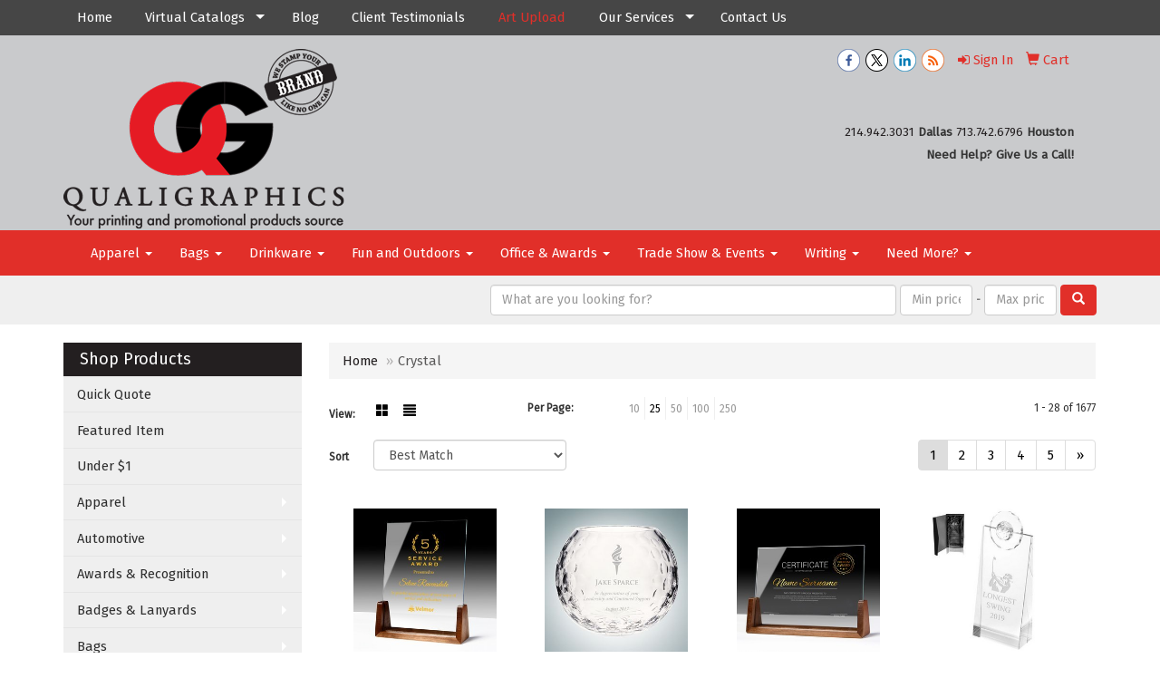

--- FILE ---
content_type: text/html
request_url: https://www.qualigraphics.com/ws/ws.dll/StartSrch?UID=20360&WENavID=8338396
body_size: 7553
content:
<!DOCTYPE html>  <!-- WebExpress Embedded iFrame Page : Product Search Results List -->
<html lang="en">
  <head>
    <meta charset="utf-8">
    <meta http-equiv="X-UA-Compatible" content="IE=edge">
    <meta name="viewport" content="width=device-width, initial-scale=1">
    <!-- The above 3 meta tags *must* come first in the head; any other head content must come *after* these tags -->
    
    <!-- Bootstrap core CSS -->
    <link href="/distsite/styles/7/common/css/bootstrap.min.css" rel="stylesheet">
	<!-- Flexslider -->
    <link href="/distsite/styles/7/common/css/flexslider.css" rel="stylesheet">
	<!-- Custom styles for this theme -->
    <link href="/we/we.dll/StyleSheet?UN=20360&Type=WETheme-PS&TS=45503.650474537" rel="stylesheet">
	<link href="/distsite/styles/7/common/css/font-awesome.min.css" rel="stylesheet">
  
    <!-- HTML5 shim and Respond.js for IE8 support of HTML5 elements and media queries -->
    <!--[if lt IE 9]>
      <script src="https://oss.maxcdn.com/html5shiv/3.7.2/html5shiv.min.js"></script>
      <script src="https://oss.maxcdn.com/respond/1.4.2/respond.min.js"></script>
    <![endif]-->

		<style>
		.show-more {
  display: none;
  cursor: pointer;
}</style>
</head>

<body style="background:#fff;">

	<div class="col-lg-12 col-md-12 col-sm-12 container page" style="padding:0px;margin:0px;">
      <div id="main-content" class="row" style="margin:0px 2px 0px 0px;">

<!-- main content -->



        <div class="category-header">

        	<!-- Category Banner -->
<!--        	<img class="img-responsive" src="http://placehold.it/1150x175/1893d1/ffffff">
-->

            <!-- Breadcrumbs -->
            <ol class="breadcrumb"  >
              <li><a href="https://www.qualigraphics.com" target="_top">Home</a></li>
              <li class="active">Crystal</li>
            </ol>

            <!-- Category Text -->
<!--
        	<h1>Custom Tote Bags</h1>
            <p>Lorem ipsum dolor sit amet, consectetur adipiscing elit, sed do eiusmod tempor incididunt ut labore et dolore magna aliqua. Ut enim ad minim veniam, quis nostrud exercitation ullamco laboris nisi ut aliquip ex ea commodo consequat.</p>
        </div>
-->
        	<!-- Hide Section Mobile -->
        	<div class="row pr-list-filters hidden-xs">

               <div id="list-controls" class="col-sm-3">

                  <form class="form-horizontal">
                    <div class="form-group">
                      <label class="col-sm-2 col-xs-3 control-label">View:</label>
                      <div class="col-sm-10 col-xs-9">
			
                          <a href="/ws/ws.dll/StartSrch?UID=20360&WENavID=8338396&View=T&ST=260121075804687160472658925" class="btn btn-control grid"><span class="glyphicon glyphicon-th-large"></span></a>
                          <a href="/ws/ws.dll/StartSrch?UID=20360&WENavID=8338396&View=L&ST=260121075804687160472658925" class="btn btn-control"><span class="glyphicon glyphicon-align-justify"></span></a>
			
                      </div>
                    </div><!--/formgroup-->
                  </form>

               </div>

               <div class="col-sm-4 remove-pad">
                	<div class="form-group" >
                      <label class="col-sm-5 control-label">Per Page:</label>
                      <div class="col-sm-7 remove-pad">
                        <ul class="per-page notranslate">
							<li><a href="/ws/ws.dll/StartSrch?UID=20360&WENavID=8338396&ST=260121075804687160472658925&PPP=10" title="Show 10 per page" onMouseOver="window.status='Show 10 per page';return true;" onMouseOut="window.status='';return true;">10</a></li><li class="active"><a href="/ws/ws.dll/StartSrch?UID=20360&WENavID=8338396&ST=260121075804687160472658925&PPP=25" title="Show 25 per page" onMouseOver="window.status='Show 25 per page';return true;" onMouseOut="window.status='';return true;">25</a></li><li><a href="/ws/ws.dll/StartSrch?UID=20360&WENavID=8338396&ST=260121075804687160472658925&PPP=50" title="Show 50 per page" onMouseOver="window.status='Show 50 per page';return true;" onMouseOut="window.status='';return true;">50</a></li><li><a href="/ws/ws.dll/StartSrch?UID=20360&WENavID=8338396&ST=260121075804687160472658925&PPP=100" title="Show 100 per page" onMouseOver="window.status='Show 100 per page';return true;" onMouseOut="window.status='';return true;">100</a></li><li><a href="/ws/ws.dll/StartSrch?UID=20360&WENavID=8338396&ST=260121075804687160472658925&PPP=250" title="Show 250 per page" onMouseOver="window.status='Show 250 per page';return true;" onMouseOut="window.status='';return true;">250</a></li>
                        </ul>
                      </div>
               		</div><!--/formgroup-->
               </div> <!-- /.col-sm-4 -->
               <div class="col-sm-5">
					<p class="pr-showing">1 - 28 of  1677</p>
               </div>

            </div><!-- /.row-->
        <!-- /End Hidden Mobile -->

            <div class="row pr-list-filters">

              <div class="col-sm-4 hidden-xs">
<script>
function GoToNewURL(entered)
{
	to=entered.options[entered.selectedIndex].value;
	if (to>"") {
		location=to;
		entered.selectedIndex=0;
	}
}
</script>
                <form class="form-horizontal">
                  <div class="form-group">
                      <label class="col-xs-2 col-sm-2 control-label sort">Sort</label>
                      <div class="col-xs-10 col-sm-10">
                         <select class="form-control sort" onchange="GoToNewURL(this);">
							<option value="/ws/ws.dll/StartSrch?UID=20360&WENavID=8338396&Sort=0" selected>Best Match</option><option value="/ws/ws.dll/StartSrch?UID=20360&WENavID=8338396&Sort=3">Most Popular</option><option value="/ws/ws.dll/StartSrch?UID=20360&WENavID=8338396&Sort=1">Price (Low to High)</option><option value="/ws/ws.dll/StartSrch?UID=20360&WENavID=8338396&Sort=2">Price (High to Low)</option>
                        </select>
                      </div>
                    </div><!--/formgroup-->
                  </form>
                </div><!--/col4-->

                <div class="col-sm-8 col-xs-12">
                      <div class="text-center">
                        <ul class="pagination">
						  <!--
                          <li>
                            <a href="#" aria-label="Previous">
                              <span aria-hidden="true">&laquo;</span>
                            </a>
                          </li>
						  -->
							<li class="active"><a href="/ws/ws.dll/StartSrch?UID=20360&WENavID=8338396&ST=260121075804687160472658925&Start=0" title="Page 1" onMouseOver="window.status='Page 1';return true;" onMouseOut="window.status='';return true;"><span class="notranslate">1<span></a></li><li><a href="/ws/ws.dll/StartSrch?UID=20360&WENavID=8338396&ST=260121075804687160472658925&Start=27" title="Page 2" onMouseOver="window.status='Page 2';return true;" onMouseOut="window.status='';return true;"><span class="notranslate">2<span></a></li><li><a href="/ws/ws.dll/StartSrch?UID=20360&WENavID=8338396&ST=260121075804687160472658925&Start=54" title="Page 3" onMouseOver="window.status='Page 3';return true;" onMouseOut="window.status='';return true;"><span class="notranslate">3<span></a></li><li><a href="/ws/ws.dll/StartSrch?UID=20360&WENavID=8338396&ST=260121075804687160472658925&Start=81" title="Page 4" onMouseOver="window.status='Page 4';return true;" onMouseOut="window.status='';return true;"><span class="notranslate">4<span></a></li><li><a href="/ws/ws.dll/StartSrch?UID=20360&WENavID=8338396&ST=260121075804687160472658925&Start=108" title="Page 5" onMouseOver="window.status='Page 5';return true;" onMouseOut="window.status='';return true;"><span class="notranslate">5<span></a></li>
						  
                          <li>
                            <a href="/ws/ws.dll/StartSrch?UID=20360&WENavID=8338396&Start=27&ST=260121075804687160472658925" aria-label="Next">
                              <span aria-hidden="true">&raquo;</span>
                            </a>
                          </li>
						  
                        </ul>
                      </div>

					<div class="clear"></div>

                </div> <!--/col-12-->

            </div><!--/row-->

        	<div class="clear"></div>

            <div class="row visible-xs-block">
                	<div class="col-xs-12">

                      <p class="pr-showing">1 - 28 of  1677</p>

                      <div class="btn-group pull-right" role="group">

						  
                          <a href="/ws/ws.dll/StartSrch?UID=20360&WENavID=8338396&View=T&ST=260121075804687160472658925" class="btn btn-control grid"><span class="glyphicon glyphicon-th-large"></span></a>
                          <a href="/ws/ws.dll/StartSrch?UID=20360&WENavID=8338396&View=L&ST=260121075804687160472658925" class="btn btn-control"><span class="glyphicon glyphicon-align-justify"></span></a>
						  

                          <div class="btn-group" role="group">
                            <button type="button" class="btn btn-white dropdown-toggle" data-toggle="dropdown" aria-haspopup="true" aria-expanded="false">
                              Sort <span class="caret"></span>
                            </button>
                            <ul class="dropdown-menu dropdown-menu-right">
								<li class="active"><a href="/ws/ws.dll/StartSrch?UID=20360&WENavID=8338396&Sort=0">Best Match</a></li><li><a href="/ws/ws.dll/StartSrch?UID=20360&WENavID=8338396&Sort=3">Most Popular</a></li><li><a href="/ws/ws.dll/StartSrch?UID=20360&WENavID=8338396&Sort=1">Price (Low to High)</a></li><li><a href="/ws/ws.dll/StartSrch?UID=20360&WENavID=8338396&Sort=2">Price (High to Low)</a></li>
                            </ul>
                          </div>

                      </div>
                    </div><!--/.col12 -->
            </div><!-- row -->

<!-- Product Results List -->
<ul class="thumbnail-list"><a name="0" href="#" alt="Item 0"></a>
<li>
 <a href="https://www.qualigraphics.com/p/FYGAB-RWNLC/personalized-clear-glass-crystal-award-plaque-with-wooden-base" target="_parent" alt="Personalized Clear Glass Crystal Award Plaque With Wooden Base">
 <div class="pr-list-grid">
		<img class="img-responsive" src="/ws/ws.dll/QPic?SN=68786&P=318164340&I=0&PX=300" alt="Personalized Clear Glass Crystal Award Plaque With Wooden Base">
		<p class="pr-name">Personalized Clear Glass Crystal Award Plaque With Wooden Base</p>
		<p class="pr-price"  ><span class="notranslate">$30.92</span> - <span class="notranslate">$45.73</span></p>
		<p class="pr-number"  ><span class="notranslate">Item #FYGAB-RWNLC</span></p>
 </div>
 </a>
</li>
<a name="1" href="#" alt="Item 1"></a>
<li>
 <a href="https://www.qualigraphics.com/p/KWGVF-LYLPI/axis-golf-bowl-large" target="_parent" alt="Axis Golf Bowl (Large)">
 <div class="pr-list-grid">
		<img class="img-responsive" src="/ws/ws.dll/QPic?SN=69395&P=315456394&I=0&PX=300" alt="Axis Golf Bowl (Large)">
		<p class="pr-name">Axis Golf Bowl (Large)</p>
		<p class="pr-price"  ><span class="notranslate">$171.58</span> - <span class="notranslate">$190.64</span></p>
		<p class="pr-number"  ><span class="notranslate">Item #KWGVF-LYLPI</span></p>
 </div>
 </a>
</li>
<a name="2" href="#" alt="Item 2"></a>
<li>
 <a href="https://www.qualigraphics.com/p/MYGVI-RWNNH/custom-mirror-award-plaque-with-wood-base" target="_parent" alt="Custom Mirror Award Plaque With Wood Base">
 <div class="pr-list-grid">
		<img class="img-responsive" src="/ws/ws.dll/QPic?SN=68786&P=168164397&I=0&PX=300" alt="Custom Mirror Award Plaque With Wood Base">
		<p class="pr-name">Custom Mirror Award Plaque With Wood Base</p>
		<p class="pr-price"  ><span class="notranslate">$30.92</span> - <span class="notranslate">$45.73</span></p>
		<p class="pr-number"  ><span class="notranslate">Item #MYGVI-RWNNH</span></p>
 </div>
 </a>
</li>
<a name="3" href="#" alt="Item 3"></a>
<li>
 <a href="https://www.qualigraphics.com/p/NYMDI-REIXP/golf-pinnacle-optical-crystal-glass-awards" target="_parent" alt="Golf Pinnacle Optical Crystal Glass Awards">
 <div class="pr-list-grid">
		<img class="img-responsive" src="/ws/ws.dll/QPic?SN=69609&P=337844917&I=0&PX=300" alt="Golf Pinnacle Optical Crystal Glass Awards">
		<p class="pr-name">Golf Pinnacle Optical Crystal Glass Awards</p>
		<p class="pr-price"  ><span class="notranslate">$52.91</span> - <span class="notranslate">$54.56</span></p>
		<p class="pr-number"  ><span class="notranslate">Item #NYMDI-REIXP</span></p>
 </div>
 </a>
</li>
<a name="4" href="#" alt="Item 4"></a>
<li>
 <a href="https://www.qualigraphics.com/p/WAECC-QLZKJ/jbl-flip-6-portable-waterproof-speaker-with-custom-imprint" target="_parent" alt="JBL Flip 6 Portable Waterproof Speaker with Custom Imprint">
 <div class="pr-list-grid">
		<img class="img-responsive" src="/ws/ws.dll/QPic?SN=69120&P=917522121&I=0&PX=300" alt="JBL Flip 6 Portable Waterproof Speaker with Custom Imprint">
		<p class="pr-name">JBL Flip 6 Portable Waterproof Speaker with Custom Imprint</p>
		<p class="pr-price"  ><span class="notranslate">$123.75</span> - <span class="notranslate">$173.75</span></p>
		<p class="pr-number"  ><span class="notranslate">Item #WAECC-QLZKJ</span></p>
 </div>
 </a>
</li>
<a name="5" href="#" alt="Item 5"></a>
<li>
 <a href="https://www.qualigraphics.com/p/WXIYF-RUWWI/hillsboro-golf-award" target="_parent" alt="Hillsboro Golf Award">
 <div class="pr-list-grid">
		<img class="img-responsive" src="/ws/ws.dll/QPic?SN=64712&P=508135564&I=0&PX=300" alt="Hillsboro Golf Award">
		<p class="pr-name">Hillsboro Golf Award</p>
		<p class="pr-price"  ><span class="notranslate">$40.50</span> - <span class="notranslate">$43.50</span></p>
		<p class="pr-number"  ><span class="notranslate">Item #WXIYF-RUWWI</span></p>
 </div>
 </a>
</li>
<a name="6" href="#" alt="Item 6"></a>
<li>
 <a href="https://www.qualigraphics.com/p/BXIXB-RUWWO/ashfield-golf-award-clear" target="_parent" alt="Ashfield Golf Award - Clear">
 <div class="pr-list-grid">
		<img class="img-responsive" src="/ws/ws.dll/QPic?SN=64712&P=938135570&I=0&PX=300" alt="Ashfield Golf Award - Clear">
		<p class="pr-name">Ashfield Golf Award - Clear</p>
		<p class="pr-price"  ><span class="notranslate">$74.00</span> - <span class="notranslate">$80.00</span></p>
		<p class="pr-number"  ><span class="notranslate">Item #BXIXB-RUWWO</span></p>
 </div>
 </a>
</li>
<a name="7" href="#" alt="Item 7"></a>
<li>
 <a href="https://www.qualigraphics.com/p/XXHVH-RUWTS/peale-golf-award" target="_parent" alt="Peale Golf Award">
 <div class="pr-list-grid">
		<img class="img-responsive" src="/ws/ws.dll/QPic?SN=64712&P=998135496&I=0&PX=300" alt="Peale Golf Award">
		<p class="pr-name">Peale Golf Award</p>
		<p class="pr-price"  ><span class="notranslate">$79.00</span> - <span class="notranslate">$85.00</span></p>
		<p class="pr-number"  ><span class="notranslate">Item #XXHVH-RUWTS</span></p>
 </div>
 </a>
</li>
<a name="8" href="#" alt="Item 8"></a>
<li>
 <a href="https://www.qualigraphics.com/p/HVFDD-JHQWI/crystal-golf-award-silver-lightning" target="_parent" alt="Crystal Golf Award - Silver Lightning">
 <div class="pr-list-grid">
		<img class="img-responsive" src="/ws/ws.dll/QPic?SN=50020&P=344247212&I=0&PX=300" alt="Crystal Golf Award - Silver Lightning">
		<p class="pr-name">Crystal Golf Award - Silver Lightning</p>
		<p class="pr-price"  ><span class="notranslate">$283.00</span> - <span class="notranslate">$300.00</span></p>
		<p class="pr-number"  ><span class="notranslate">Item #HVFDD-JHQWI</span></p>
 </div>
 </a>
</li>
<a name="9" href="#" alt="Item 9"></a>
<li>
 <a href="https://www.qualigraphics.com/p/WXHWD-RUWTE/barrick-golf-award-clear" target="_parent" alt="Barrick Golf Award - Clear">
 <div class="pr-list-grid">
		<img class="img-responsive" src="/ws/ws.dll/QPic?SN=64712&P=368135482&I=0&PX=300" alt="Barrick Golf Award - Clear">
		<p class="pr-name">Barrick Golf Award - Clear</p>
		<p class="pr-price"  ><span class="notranslate">$82.00</span> - <span class="notranslate">$90.00</span></p>
		<p class="pr-number"  ><span class="notranslate">Item #WXHWD-RUWTE</span></p>
 </div>
 </a>
</li>
<a name="10" href="#" alt="Item 10"></a>
<li>
 <a href="https://www.qualigraphics.com/p/RXHVG-RUWTR/wadsworth-golf-award" target="_parent" alt="Wadsworth Golf Award">
 <div class="pr-list-grid">
		<img class="img-responsive" src="/ws/ws.dll/QPic?SN=64712&P=598135495&I=0&PX=300" alt="Wadsworth Golf Award">
		<p class="pr-name">Wadsworth Golf Award</p>
		<p class="pr-price"  ><span class="notranslate">$92.00</span> - <span class="notranslate">$100.00</span></p>
		<p class="pr-number"  ><span class="notranslate">Item #RXHVG-RUWTR</span></p>
 </div>
 </a>
</li>
<a name="11" href="#" alt="Item 11"></a>
<li>
 <a href="https://www.qualigraphics.com/p/AXIEJ-RUWUE/golf-ball-pen-set" target="_parent" alt="Golf Ball Pen Set">
 <div class="pr-list-grid">
		<img class="img-responsive" src="/ws/ws.dll/QPic?SN=64712&P=128135508&I=0&PX=300" alt="Golf Ball Pen Set">
		<p class="pr-name">Golf Ball Pen Set</p>
		<p class="pr-price"  ><span class="notranslate">$92.00</span> - <span class="notranslate">$100.00</span></p>
		<p class="pr-number"  ><span class="notranslate">Item #AXIEJ-RUWUE</span></p>
 </div>
 </a>
</li>
<a name="12" href="#" alt="Item 12"></a>
<li>
 <a href="https://www.qualigraphics.com/p/ZXIDE-RUWUJ/bellevue-golf-award" target="_parent" alt="Bellevue Golf Award">
 <div class="pr-list-grid">
		<img class="img-responsive" src="/ws/ws.dll/QPic?SN=64712&P=158135513&I=0&PX=300" alt="Bellevue Golf Award">
		<p class="pr-name">Bellevue Golf Award</p>
		<p class="pr-price"  ><span class="notranslate">$50.00</span> - <span class="notranslate">$54.00</span></p>
		<p class="pr-number"  ><span class="notranslate">Item #ZXIDE-RUWUJ</span></p>
 </div>
 </a>
</li>
<a name="13" href="#" alt="Item 13"></a>
<li>
 <a href="https://www.qualigraphics.com/p/KXICB-RUWUQ/standerton-golf-award" target="_parent" alt="Standerton Golf Award">
 <div class="pr-list-grid">
		<img class="img-responsive" src="/ws/ws.dll/QPic?SN=64712&P=988135520&I=0&PX=300" alt="Standerton Golf Award">
		<p class="pr-name">Standerton Golf Award</p>
		<p class="pr-price"  ><span class="notranslate">$74.00</span> - <span class="notranslate">$80.00</span></p>
		<p class="pr-number"  ><span class="notranslate">Item #KXICB-RUWUQ</span></p>
 </div>
 </a>
</li>
<a name="14" href="#" alt="Item 14"></a>
<li>
 <a href="https://www.qualigraphics.com/p/AXIBD-RUWVC/slaithwaite-golf-award-black" target="_parent" alt="Slaithwaite Golf Award - Black">
 <div class="pr-list-grid">
		<img class="img-responsive" src="/ws/ws.dll/QPic?SN=64712&P=718135532&I=0&PX=300" alt="Slaithwaite Golf Award - Black">
		<p class="pr-name">Slaithwaite Golf Award - Black</p>
		<p class="pr-price"  ><span class="notranslate">$115.00</span> - <span class="notranslate">$125.00</span></p>
		<p class="pr-number"  ><span class="notranslate">Item #AXIBD-RUWVC</span></p>
 </div>
 </a>
</li>
<a name="15" href="#" alt="Item 15"></a>
<li>
 <a href="https://www.qualigraphics.com/p/IXIYH-RUWWK/dunbar-golf-award" target="_parent" alt="Dunbar Golf Award">
 <div class="pr-list-grid">
		<img class="img-responsive" src="/ws/ws.dll/QPic?SN=64712&P=308135566&I=0&PX=300" alt="Dunbar Golf Award">
		<p class="pr-name">Dunbar Golf Award</p>
		<p class="pr-price"  ><span class="notranslate">$105.00</span> - <span class="notranslate">$115.00</span></p>
		<p class="pr-number"  ><span class="notranslate">Item #IXIYH-RUWWK</span></p>
 </div>
 </a>
</li>
<a name="16" href="#" alt="Item 16"></a>
<li>
 <a href="https://www.qualigraphics.com/p/QYIZG-RUGOX/bobby-jones-swing-award" target="_parent" alt="Bobby Jones Swing Award">
 <div class="pr-list-grid">
		<img class="img-responsive" src="/ws/ws.dll/QPic?SN=64712&P=548124555&I=0&PX=300" alt="Bobby Jones Swing Award">
		<p class="pr-name">Bobby Jones Swing Award</p>
		<p class="pr-price"  ><span class="notranslate">$579.55</span> - <span class="notranslate">$645.00</span></p>
		<p class="pr-number"  ><span class="notranslate">Item #QYIZG-RUGOX</span></p>
 </div>
 </a>
</li>
<a name="17" href="#" alt="Item 17"></a>
<li>
 <a href="https://www.qualigraphics.com/p/EXHXF-RUWSW/andover-golf-award-clear" target="_parent" alt="Andover Golf Award - Clear">
 <div class="pr-list-grid">
		<img class="img-responsive" src="/ws/ws.dll/QPic?SN=64712&P=138135474&I=0&PX=300" alt="Andover Golf Award - Clear">
		<p class="pr-name">Andover Golf Award - Clear</p>
		<p class="pr-price"  ><span class="notranslate">$125.00</span> - <span class="notranslate">$135.00</span></p>
		<p class="pr-number"  ><span class="notranslate">Item #EXHXF-RUWSW</span></p>
 </div>
 </a>
</li>
<a name="18" href="#" alt="Item 18"></a>
<li>
 <a href="https://www.qualigraphics.com/p/QXHXH-RUWSY/cumberland-golf-award-clear" target="_parent" alt="Cumberland Golf Award - Clear">
 <div class="pr-list-grid">
		<img class="img-responsive" src="/ws/ws.dll/QPic?SN=64712&P=938135476&I=0&PX=300" alt="Cumberland Golf Award - Clear">
		<p class="pr-name">Cumberland Golf Award - Clear</p>
		<p class="pr-price"  ><span class="notranslate">$82.00</span> - <span class="notranslate">$90.00</span></p>
		<p class="pr-number"  ><span class="notranslate">Item #QXHXH-RUWSY</span></p>
 </div>
 </a>
</li>
<a name="19" href="#" alt="Item 19"></a>
<li>
 <a href="https://www.qualigraphics.com/p/QXHWC-RUWTD/bannatyne-golf-award" target="_parent" alt="Bannatyne Golf Award">
 <div class="pr-list-grid">
		<img class="img-responsive" src="/ws/ws.dll/QPic?SN=64712&P=968135481&I=0&PX=300" alt="Bannatyne Golf Award">
		<p class="pr-name">Bannatyne Golf Award</p>
		<p class="pr-price"  ><span class="notranslate">$220.00</span> - <span class="notranslate">$240.00</span></p>
		<p class="pr-number"  ><span class="notranslate">Item #QXHWC-RUWTD</span></p>
 </div>
 </a>
</li>
<a name="20" href="#" alt="Item 20"></a>
<li>
 <a href="https://www.qualigraphics.com/p/DXHVI-RUWTT/nashdene-golf-award" target="_parent" alt="Nashdene Golf Award">
 <div class="pr-list-grid">
		<img class="img-responsive" src="/ws/ws.dll/QPic?SN=64712&P=398135497&I=0&PX=300" alt="Nashdene Golf Award">
		<p class="pr-name">Nashdene Golf Award</p>
		<p class="pr-price"  ><span class="notranslate">$130.50</span> - <span class="notranslate">$142.50</span></p>
		<p class="pr-number"  ><span class="notranslate">Item #DXHVI-RUWTT</span></p>
 </div>
 </a>
</li>
<a name="21" href="#" alt="Item 21"></a>
<li>
 <a href="https://www.qualigraphics.com/p/QUFXH-KLWLW/golf-ball-cardholder" target="_parent" alt="Golf Ball Cardholder">
 <div class="pr-list-grid">
		<img class="img-responsive" src="/ws/ws.dll/QPic?SN=64712&P=104778276&I=0&PX=300" alt="Golf Ball Cardholder">
		<p class="pr-name">Golf Ball Cardholder</p>
		<p class="pr-price"  ><span class="notranslate">$92.00</span> - <span class="notranslate">$100.00</span></p>
		<p class="pr-number"  ><span class="notranslate">Item #QUFXH-KLWLW</span></p>
 </div>
 </a>
</li>
<a name="22" href="#" alt="Item 22"></a>
<li>
 <a href="https://www.qualigraphics.com/p/QXMAF-DVXOI/golf-iceberg-award-vertical" target="_parent" alt="Golf Iceberg Award - Vertical">
 <div class="pr-list-grid">
		<img class="img-responsive" src="/ws/ws.dll/QPic?SN=64712&P=121755944&I=0&PX=300" alt="Golf Iceberg Award - Vertical">
		<p class="pr-name">Golf Iceberg Award - Vertical</p>
		<p class="pr-price"  ><span class="notranslate">$63.00</span> - <span class="notranslate">$69.00</span></p>
		<p class="pr-number"  ><span class="notranslate">Item #QXMAF-DVXOI</span></p>
 </div>
 </a>
</li>
<a name="23" href="#" alt="Item 23"></a>
<li>
 <a href="https://www.qualigraphics.com/p/EXMAD-DVXOG/golf-iceberg-award-horizontal" target="_parent" alt="Golf Iceberg Award - Horizontal">
 <div class="pr-list-grid">
		<img class="img-responsive" src="/ws/ws.dll/QPic?SN=64712&P=321755942&I=0&PX=300" alt="Golf Iceberg Award - Horizontal">
		<p class="pr-name">Golf Iceberg Award - Horizontal</p>
		<p class="pr-price"  ><span class="notranslate">$63.00</span> - <span class="notranslate">$69.00</span></p>
		<p class="pr-number"  ><span class="notranslate">Item #EXMAD-DVXOG</span></p>
 </div>
 </a>
</li>
<a name="24" href="#" alt="Item 24"></a>
<li>
 <a href="https://www.qualigraphics.com/p/WUFXI-KLWLX/nomad-male-golfer-award" target="_parent" alt="Nomad Male Golfer Award">
 <div class="pr-list-grid">
		<img class="img-responsive" src="/ws/ws.dll/QPic?SN=64712&P=504778277&I=0&PX=300" alt="Nomad Male Golfer Award">
		<p class="pr-name">Nomad Male Golfer Award</p>
		<p class="pr-price"  ><span class="notranslate">$133.00</span> - <span class="notranslate">$145.00</span></p>
		<p class="pr-number"  ><span class="notranslate">Item #WUFXI-KLWLX</span></p>
 </div>
 </a>
</li>
<a name="25" href="#" alt="Item 25"></a>
<li>
 <a href="https://www.qualigraphics.com/p/CUFXJ-KLWLY/nomad-female-golfer-award" target="_parent" alt="Nomad Female Golfer Award">
 <div class="pr-list-grid">
		<img class="img-responsive" src="/ws/ws.dll/QPic?SN=64712&P=904778278&I=0&PX=300" alt="Nomad Female Golfer Award">
		<p class="pr-name">Nomad Female Golfer Award</p>
		<p class="pr-price"  ><span class="notranslate">$133.00</span> - <span class="notranslate">$145.00</span></p>
		<p class="pr-number"  ><span class="notranslate">Item #CUFXJ-KLWLY</span></p>
 </div>
 </a>
</li>
<a name="26" href="#" alt="Item 26"></a>
<li>
 <a href="https://www.qualigraphics.com/p/IUFXK-KLWLZ/fergus-golf-award-optical" target="_parent" alt="Fergus Golf Award - Optical">
 <div class="pr-list-grid">
		<img class="img-responsive" src="/ws/ws.dll/QPic?SN=64712&P=304778279&I=0&PX=300" alt="Fergus Golf Award - Optical">
		<p class="pr-name">Fergus Golf Award - Optical</p>
		<p class="pr-price"  ><span class="notranslate">$115.00</span> - <span class="notranslate">$125.00</span></p>
		<p class="pr-number"  ><span class="notranslate">Item #IUFXK-KLWLZ</span></p>
 </div>
 </a>
</li>
</ul>

<!-- Footer pagination -->
<div class="row">
<div class="col-sm-12 col-xs-12">
             <div class="text-center">
                <ul class="pagination">
						  <!--
                          <li>
                            <a href="#" aria-label="Previous">
                              <span aria-hidden="true">&laquo;</span>
                            </a>
                          </li>
						  -->
							<li class="active"><a href="/ws/ws.dll/StartSrch?UID=20360&WENavID=8338396&ST=260121075804687160472658925&Start=0" title="Page 1" onMouseOver="window.status='Page 1';return true;" onMouseOut="window.status='';return true;"><span class="notranslate">1<span></a></li><li><a href="/ws/ws.dll/StartSrch?UID=20360&WENavID=8338396&ST=260121075804687160472658925&Start=27" title="Page 2" onMouseOver="window.status='Page 2';return true;" onMouseOut="window.status='';return true;"><span class="notranslate">2<span></a></li><li><a href="/ws/ws.dll/StartSrch?UID=20360&WENavID=8338396&ST=260121075804687160472658925&Start=54" title="Page 3" onMouseOver="window.status='Page 3';return true;" onMouseOut="window.status='';return true;"><span class="notranslate">3<span></a></li><li><a href="/ws/ws.dll/StartSrch?UID=20360&WENavID=8338396&ST=260121075804687160472658925&Start=81" title="Page 4" onMouseOver="window.status='Page 4';return true;" onMouseOut="window.status='';return true;"><span class="notranslate">4<span></a></li><li><a href="/ws/ws.dll/StartSrch?UID=20360&WENavID=8338396&ST=260121075804687160472658925&Start=108" title="Page 5" onMouseOver="window.status='Page 5';return true;" onMouseOut="window.status='';return true;"><span class="notranslate">5<span></a></li>
						  
                          <li>
                            <a href="/ws/ws.dll/StartSrch?UID=20360&WENavID=8338396&Start=27&ST=260121075804687160472658925" aria-label="Next">
                              <span aria-hidden="true">&raquo;</span>
                            </a>
                          </li>
						  
                </ul>
              </div>
</div>
</div>

<!-- Custom footer -->


<!-- end main content -->

      </div> <!-- /.row -->
    </div> <!-- /container -->

	<!-- Bootstrap core JavaScript
    ================================================== -->
    <!-- Placed at the end of the document so the pages load faster -->
    <script src="/distsite/styles/7/common/js/jquery.min.js"></script>
    <script src="/distsite/styles/7/common/js/bootstrap.min.js"></script>
    <!-- IE10 viewport hack for Surface/desktop Windows 8 bug -->
    <script src="/distsite/styles/7/common/js/ie10-viewport-bug-workaround.js"></script>

	<!-- iFrame Resizer -->
	<script src="/js/iframeResizer.contentWindow.min.js" type="text/javascript"></script>
	<script type="text/javascript" src="/js/IFrameUtils.js?20150930"></script> <!-- For custom iframe integration functions (not resizing) -->
	<script>ScrollParentToTop();</script>
	<script>
		$(function () {
  			$('[data-toggle="tooltip"]').tooltip()
		})

    function PostAdStatToService(AdID, Type)
{
  var URL = '/we/we.dll/AdStat?AdID='+ AdID + '&Type=' +Type;

  // Try using sendBeacon.  Some browsers may block this.
  if (navigator && navigator.sendBeacon) {
      navigator.sendBeacon(URL);
  }
}

	</script>


	<!-- Custom - This page only -->

	<!-- Tile cell height equalizer -->
<!--
	<script src="/distsite/styles/7/common/js/jquery.matchHeight-min.js"></script>
	<script>
		$(function() {
    		$('.pr-list-grid').matchHeight();
		});
	</script>
-->
	<!-- End custom -->



</body>
</html>


--- FILE ---
content_type: text/plain
request_url: https://www.google-analytics.com/j/collect?v=1&_v=j102&a=54706&t=pageview&_s=1&dl=https%3A%2F%2Fwww.qualigraphics.com%2Fawards-golf-crystal.htm&ul=en-us%40posix&dt=Qualigraphics%20%7C%20Promotional%20Products%20%26%20Apparel%20%7C%20Dallas%2C%20TX%20-%20Crystal&sr=1280x720&vp=1280x720&_u=IEBAAEABAAAAACAAI~&jid=1116179936&gjid=1587257826&cid=1213414049.1769003885&tid=UA-54253300-3&_gid=277598497.1769003885&_r=1&_slc=1&z=360560524
body_size: -452
content:
2,cG-FTNLJ1GVSP